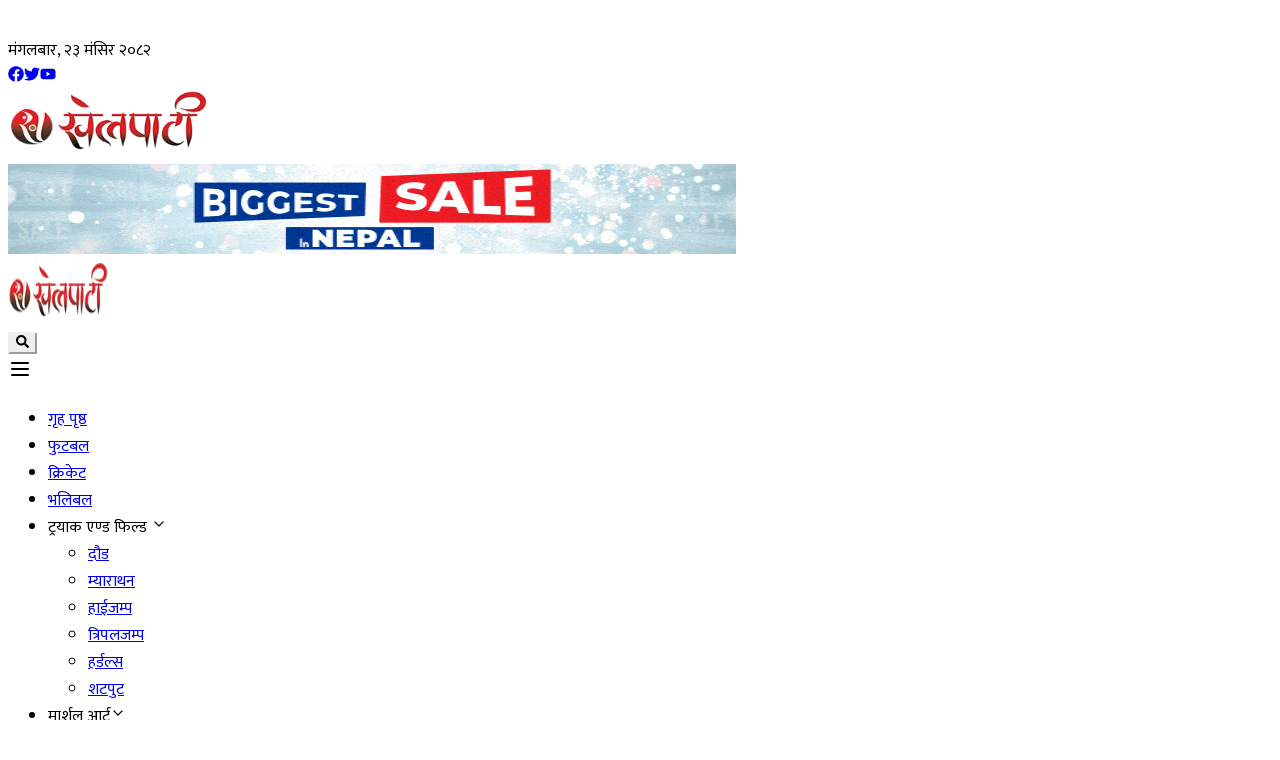

--- FILE ---
content_type: text/x-component
request_url: https://khelpati.com/?_rsc=1axp6
body_size: 137
content:
0:{"b":"4EIsJCWah3a6lNR7SyfRA","f":[["children","(website)","children","__PAGE__",["__PAGE__",{}],null,[null,null],false]],"S":false}


--- FILE ---
content_type: application/javascript
request_url: https://khelpati.com/_next/static/chunks/app/(website)/layout-3fd838ac569a46dd.js
body_size: 5886
content:
(self.webpackChunk_N_E=self.webpackChunk_N_E||[]).push([[2806],{6550:(e,t,l)=>{"use strict";l.d(t,{default:()=>F,navigationData:()=>q});var s=l(31471),n=l(81831),i=l(41657),a=l(47442),r=l(38202);function o(e){let{...t}=e;return(0,s.jsx)(i.bL,{"data-slot":"sheet",...t})}function d(e){let{...t}=e;return(0,s.jsx)(i.l9,{"data-slot":"sheet-trigger",...t})}function c(e){let{...t}=e;return(0,s.jsx)(i.ZL,{"data-slot":"sheet-portal",...t})}function u(e){let{className:t,...l}=e;return(0,s.jsx)(i.hJ,{"data-slot":"sheet-overlay",className:(0,r.cn)("data-[state=open]:animate-in data-[state=closed]:animate-out data-[state=closed]:fade-out-0 data-[state=open]:fade-in-0 fixed inset-0 z-50 bg-black/50",t),...l})}function f(e){let{className:t,children:l,side:n="right",...o}=e;return(0,s.jsxs)(c,{children:[(0,s.jsx)(u,{}),(0,s.jsxs)(i.UC,{"data-slot":"sheet-content",className:(0,r.cn)("bg-background data-[state=open]:animate-in data-[state=closed]:animate-out fixed z-50 flex flex-col gap-4 shadow-lg transition ease-in-out data-[state=closed]:duration-300 data-[state=open]:duration-500","right"===n&&"data-[state=closed]:slide-out-to-right data-[state=open]:slide-in-from-right inset-y-0 right-0 h-full w-3/4 border-l sm:max-w-sm","left"===n&&"data-[state=closed]:slide-out-to-left data-[state=open]:slide-in-from-left inset-y-0 left-0 h-full w-3/4 border-r sm:max-w-sm","top"===n&&"data-[state=closed]:slide-out-to-top data-[state=open]:slide-in-from-top inset-x-0 top-0 h-auto border-b","bottom"===n&&"data-[state=closed]:slide-out-to-bottom data-[state=open]:slide-in-from-bottom inset-x-0 bottom-0 h-auto border-t",t),...o,children:[l,(0,s.jsxs)(i.bm,{className:"ring-offset-background focus:ring-ring data-[state=open]:bg-secondary absolute top-4 right-4 rounded-xs opacity-70 transition-opacity hover:opacity-100 focus:ring-2 focus:ring-offset-2 focus:outline-hidden disabled:pointer-events-none",children:[(0,s.jsx)(a.A,{className:"size-4"}),(0,s.jsx)("span",{className:"sr-only",children:"Close"})]})]})]})}var h=l(19769),x=l(80834),m=l(53422),p=l.n(m),b=l(34219);let g=e=>{let{mobileLinks:t,closeDrawer:l}=e,[i,a]=(0,n.useState)(null),[r,o]=(0,n.useState)(null),[d,c]=(0,n.useState)(null),u=(e,t)=>{t.preventDefault(),a(t=>t===e?null:e)},f=(e,t)=>{t.preventDefault(),o(t=>t===e?null:e)},h=(e,t)=>{t.preventDefault(),c(t=>t===e?null:e)},x=(e,t,s)=>{e?u(t,s):l()},m=(e,t,s)=>{e?f(t,s):l()},g=(e,t,s)=>{e?h(t,s):l()};return(0,s.jsx)("div",{className:"p-5",children:(0,s.jsx)("ul",{className:"space-y-4",children:t.map((e,t)=>{var n,a,o,c;return(0,s.jsxs)("li",{onClick:t=>{var l;return x(!!(null==e?void 0:e.sub_links)&&(null==e||null==(l=e.sub_links)?void 0:l.length)>0,e.links.title,t)},children:[(0,s.jsxs)("div",{className:"flex justify-between items-center p-3 font-semibold ".concat((null==e||null==(n=e.sub_links)?void 0:n.length)?"border-b-[0.4px] border-gray-400 py-3":""," cursor-pointer"),children:[e.sub_links&&(null==(a=e.sub_links)?void 0:a.length)>0?(0,s.jsx)("span",{className:"font-semibold text-lg  flex text-secondary-foreground items-center gap-2 w-full uppercase cursor-pointer hover:text-secondary-foreground transition-all duration-300 ",children:null==(o=e.links)?void 0:o.title}):(0,s.jsx)(p(),{href:"".concat(null!=(c=e.links.href)?c:"#"),className:"capitalize text-lg",children:e.links.title}),(null==e?void 0:e.sub_links)&&e.sub_links.length>0&&(0,s.jsx)("span",{onClick:t=>u(e.links.title,t),children:i===e.links.title?(0,s.jsx)(b.q2p,{size:20}):(0,s.jsx)(b.c_e,{size:20})})]}),e.sub_links&&i===e.links.title&&(0,s.jsx)("ul",{className:"pl-5 space-y-3 mt-2",children:e.sub_links.map((e,t)=>{var n;return(0,s.jsxs)("li",{children:[(0,s.jsxs)("div",{className:"flex justify-between items-center p-3 font-semibold ".concat(e.sub_links&&e.sub_links.length>0?" py-3":""," cursor-pointer"),children:[(0,s.jsx)(p(),{href:"".concat(null!=(n=e.href)?n:"#"),className:"capitalize",onClick:t=>{var l;return m(!!(null==e?void 0:e.sub_links)&&(null==e||null==(l=e.sub_links)?void 0:l.length)>0,e.title,t)},children:e.title}),e.sub_links&&e.sub_links.length>0&&(0,s.jsx)("span",{onClick:t=>f(e.title,t),children:r===e.title?(0,s.jsx)(b.q2p,{size:20}):(0,s.jsx)(b.c_e,{size:20})})]}),e.sub_links&&r===e.title&&(0,s.jsx)("ul",{className:"pl-5 space-y-3 mt-2",children:e.sub_links.map((e,t)=>{var n;return(0,s.jsxs)("li",{children:[(0,s.jsxs)("div",{className:"flex justify-between items-center p-3 font-semibold cursor-pointer",children:[(0,s.jsx)(p(),{href:"".concat(null!=(n=e.href)?n:"#"),className:"capitalize text-sm",onClick:t=>{var l;return g(!!(null==e?void 0:e.sub_links)&&(null==e||null==(l=e.sub_links)?void 0:l.length)>0,e.title,t)},children:e.title}),e.sub_links&&e.sub_links.length>0&&(0,s.jsx)("span",{onClick:t=>h(e.title,t),children:d===e.title?(0,s.jsx)(b.q2p,{size:20}):(0,s.jsx)(b.c_e,{size:20})})]}),e.sub_links&&d===e.title&&(0,s.jsx)("ul",{className:"pl-5 space-y-3 mt-2",children:e.sub_links.map((e,t)=>{var n;return(0,s.jsx)("li",{children:(0,s.jsx)(p(),{href:"".concat(null!=(n=e.href)?n:"#"),className:"capitalize text-sm",onClick:l,children:e.title})},t)})})]},t)})})]},t)})})]},t)})})})};var v=l(70272),j=l(99066);let k=e=>{let{nav_links:t}=e,[l,i]=(0,n.useState)(null),[a,r]=(0,n.useState)(null),[o,d]=(0,n.useState)(null),c=e=>{i(e)},u=e=>{r(e)},f=e=>{d(e)},h=()=>{i(null),r(null),d(null)};return(0,s.jsx)("div",{className:" w-full px-4 ",children:(0,s.jsx)("ul",{className:"list-none flex gap-6",children:null==t?void 0:t.map((e,t)=>{var n,i,r,d,x,m,b;return(0,s.jsxs)("li",{onMouseEnter:()=>{var t;return c(null==e||null==(t=e.links)?void 0:t.title)},onMouseLeave:h,className:"relative \n              ",children:[(null==e?void 0:e.sub_links)&&e.sub_links.length>0?(0,s.jsxs)("span",{className:"font-semibold text-sm 2xl:text-base flex text-secondary-foreground items-center gap-2 w-full uppercase cursor-pointer hover:text-secondary-foreground transition-all duration-300 ".concat(l===(null==e||null==(n=e.links)?void 0:n.title)?"text-primary":""),children:[null==(i=e.links)?void 0:i.title,(0,s.jsx)(v.A,{size:16,className:"".concat(l===(null==e||null==(r=e.links)?void 0:r.title)?"transform rotate-180 transition-all duration-300":"transform rotate-0 transition-all duration-300")})]}):(0,s.jsx)(p(),{href:"".concat(null!=(b=null==e||null==(d=e.links)?void 0:d.href)?b:"#"),className:"font-semibold text-sm 2xl:text-base flex text-secondary-foreground items-center gap-2 w-full uppercase hover:text-primary transition-all duration-300",children:null==(x=e.links)?void 0:x.title}),(null==e?void 0:e.sub_links)&&e.sub_links.length>0&&(0,s.jsx)("div",{className:"absolute top-10 left-0 bg-white w-[250px] p-4  z-50  ".concat(l===(null==e||null==(m=e.links)?void 0:m.title)?"opacity-100 visible translate-y-0":"opacity-0 invisible translate-y-[-20px]"," transition-all duration-300 ease-in-out "),children:(0,s.jsx)("ul",{className:"list-none w-full",children:e.sub_links.map((e,t)=>{var l;return(0,s.jsxs)("li",{className:"relative",onMouseEnter:()=>u(e.title),children:[e.sub_links&&e.sub_links.length>0?(0,s.jsxs)("span",{className:"flex items-center justify-between text-sm px-4 py-2 rounded font-semibold uppercase hover:text-primary transition-all duration-300 cursor-pointer ".concat(a===e.title?"text-primary":"text-secondary-foreground"),children:[e.title,e.sub_links&&e.sub_links.length>0&&(0,s.jsx)(j.A,{size:16})]}):(0,s.jsxs)(p(),{href:"".concat(null!=(l=null==e?void 0:e.href)?l:"#"),className:"flex items-center justify-between text-sm px-4 py-2 rounded font-semibold uppercase hover:text-primary transition-all duration-300 ".concat(a===e.title?"text-primary":"text-secondary-foreground"),children:[e.title,e.sub_links&&e.sub_links.length>0&&(0,s.jsx)(j.A,{size:16})]}),e.sub_links&&e.sub_links.length>0&&(0,s.jsx)("div",{className:"absolute left-[234px] top-0 bg-white w-[250px] p-4 ".concat(a===e.title?"opacity-100 visible translate-x-0":"opacity-0 invisible translate-x-[-20px]"," transition-all duration-300 ease-in-out z-30"),children:(0,s.jsx)("ul",{className:"list-none w-full",children:e.sub_links.map((e,t)=>{var l,n;return(0,s.jsxs)("li",{className:"relative",onMouseEnter:()=>f(e.title),children:[(null==e||null==(l=e.href)?void 0:l.includes("http"))?(0,s.jsxs)(p(),{href:e.href.replace("http://localhost/",""),target:"_blank",className:"flex items-center justify-between text-sm px-4 py-2 rounded font-semibold uppercase hover:text-secondary-foreground transition-all duration-300 ".concat((e.title,"text-secondary-foreground")),children:[e.title,e.sub_links&&e.sub_links.length>0&&(0,s.jsx)(j.A,{size:16})]}):(0,s.jsxs)(p(),{href:"/".concat(null!=(n=e.href)?n:"#"),className:"flex items-center justify-between text-sm px-4 py-2 rounded font-semibold uppercase hover:text-primary transition-all duration-300 ".concat(o===e.title?"text-primary":"text-secondary-foreground"),children:[e.title,e.sub_links&&e.sub_links.length>0&&(0,s.jsx)(j.A,{size:16})]}),e.sub_links&&e.sub_links.length>0&&(0,s.jsx)("div",{className:"absolute left-[234px] top-0 bg-secondary/80 w-[250px] p-4 ".concat(o===e.title?"opacity-100 visible translate-x-0":"opacity-0 invisible translate-x-[-20px]"," transition-all duration-300 ease-in-out z-40"),children:(0,s.jsx)("ul",{className:"list-none w-full",children:e.sub_links.map((e,t)=>(0,s.jsx)("li",{children:(0,s.jsx)(p(),{href:"/".concat(e.href),className:"flex items-center text-sm px-4 py-2 rounded font-semibold uppercase text-secondary-foreground hover:text-primary transition-all duration-300",children:e.title})},t))})})]},t)})})})]},t)})})})]},t)})})})};var y=l(40258);function w(e){let{...t}=e;return(0,s.jsx)(y.bL,{"data-slot":"alert-dialog",...t})}function N(e){let{...t}=e;return(0,s.jsx)(y.l9,{"data-slot":"alert-dialog-trigger",...t})}function _(e){let{...t}=e;return(0,s.jsx)(y.ZL,{"data-slot":"alert-dialog-portal",...t})}function C(e){let{className:t,...l}=e;return(0,s.jsx)(y.hJ,{"data-slot":"alert-dialog-overlay",className:(0,r.cn)("data-[state=open]:animate-in data-[state=closed]:animate-out data-[state=closed]:fade-out-0 data-[state=open]:fade-in-0 fixed inset-0 z-50 bg-black/50",t),...l})}function z(e){let{className:t,...l}=e;return(0,s.jsxs)(_,{children:[(0,s.jsx)(C,{}),(0,s.jsx)(y.UC,{"data-slot":"alert-dialog-content",className:(0,r.cn)("bg-background data-[state=open]:animate-in data-[state=closed]:animate-out data-[state=closed]:fade-out-0 data-[state=open]:fade-in-0 data-[state=closed]:zoom-out-95 data-[state=open]:zoom-in-95 fixed top-[50%] left-[50%] z-50 grid w-full max-w-[calc(100%-2rem)] translate-x-[-50%] translate-y-[-50%] gap-4 rounded-lg border p-6 shadow-lg duration-200 sm:max-w-lg",t),...l})]})}function E(e){let{className:t,...l}=e;return(0,s.jsx)("div",{"data-slot":"alert-dialog-header",className:(0,r.cn)("flex flex-col gap-2 text-center sm:text-left",t),...l})}function A(e){let{className:t,...l}=e;return(0,s.jsx)("div",{"data-slot":"alert-dialog-footer",className:(0,r.cn)("flex flex-col-reverse gap-2 sm:flex-row sm:justify-end",t),...l})}function S(e){let{className:t,...l}=e;return(0,s.jsx)(y.hE,{"data-slot":"alert-dialog-title",className:(0,r.cn)("text-lg font-semibold",t),...l})}function L(e){let{className:t,...l}=e;return(0,s.jsx)(y.rc,{className:(0,r.cn)("inline-flex items-center justify-center whitespace-nowrap rounded-md text-sm font-medium ring-offset-background transition-colors focus-visible:outline-none focus-visible:ring-2 focus-visible:ring-ring focus-visible:ring-offset-2 disabled:pointer-events-none disabled:opacity-50 bg-primary text-primary-foreground shadow-xs hover:bg-primary/90",t),...l})}var P=l(54347),D=l(24492),I=l(15171);let O=()=>{let[e,t]=(0,n.useState)(""),l=(0,I.useRouter)(),[i,a]=(0,n.useState)(!1),r=()=>{e.trim()&&(a(!1),l.push("/search?q=".concat(encodeURIComponent(e.trim()))),t(""))};return(0,s.jsx)("div",{children:(0,s.jsxs)(w,{open:i,onOpenChange:a,children:[(0,s.jsx)(N,{className:"flex items-center justify-center rounded-full text-secondary-foreground hover:text-primary transition-colors",onClick:()=>a(!0),children:(0,s.jsx)(D.KSO,{className:"w-5 h-5"})}),(0,s.jsxs)(z,{className:"w-full max-w-3xl bg-white",children:[(0,s.jsx)(E,{children:(0,s.jsxs)(S,{className:"text-lg font-semibold",children:["Search",(0,s.jsx)("span",{className:"text-sm text-secondary-foreground ml-2",children:"(Press Enter to search)"})]})}),(0,s.jsx)("div",{children:(0,s.jsx)(P.p,{type:"text",placeholder:"Type to search...",value:e,onChange:e=>t(e.target.value),onKeyDown:e=>{"Enter"===e.key&&r()},className:"w-full h-10 px-4 border border-secondary rounded focus:outline-none focus:ring-2 focus:ring-primary transition-colors"})}),(0,s.jsxs)(A,{children:[(0,s.jsx)(L,{onClick:()=>a(!1),className:"!p-3 !px-4 bg-secondary text-white hover:bg-secondary/80 transition-colors rounded",children:"Cancel"}),(0,s.jsxs)(L,{onClick:r,className:"!p-3 !px-4 text-white bg-primary hover:bg-primary/80 transition-colors flex items-center rounded",children:[(0,s.jsx)(D.KSO,{className:"w-5 h-5 mr-2"}),"Search"]})]})]})]})})},F=e=>{let{data:t}=e,[l,i]=(0,n.useState)(!1),[a,r]=(0,n.useState)(0),[c,u]=(0,n.useState)(!1);return(0,n.useEffect)(()=>{let e=document.getElementById("top-header");e&&r(e.offsetHeight);let t=()=>{e&&i(window.scrollY>a)};return window.addEventListener("scroll",t),()=>window.removeEventListener("scroll",t)},[a]),(0,s.jsx)("div",{className:"relative w-full z-50 ",id:"top-header",children:(0,s.jsx)("div",{className:" w-full bg-[#E0E0E0] lg:bg-muted py-2  flex items-center transform transition-all duration-300 ease-in-out z-50 shadow-sm ".concat(l?"fixed top-0  translate-y-0 ":"relative translate-y-0 "),children:(0,s.jsxs)("div",{className:" max-w-screen-xl mx-auto flex w-full justify-between gap-8 items-center px-4 h-full lg:px-6 2xl:px-0",children:[(0,s.jsx)("div",{className:"lg:hidden flex items-center justify-start",children:(0,s.jsx)(p(),{href:"/",className:"text-secondary-foreground font-bold text-lg lg:text-xl uppercase",children:(0,s.jsx)(x.default,{src:"/logo.png",alt:"Logo",width:100,height:58,className:"object-contain"})})}),(0,s.jsxs)("div",{className:" flex  items-center w-full lg:w-fit justify-end lg:justify-start gap-4  py-2 lg:py-0 cursor-pointer",children:[(0,s.jsx)("div",{className:"lg:hidden flex",children:(0,s.jsx)(O,{})}),(0,s.jsxs)(o,{open:c,onOpenChange:u,children:[(0,s.jsx)(d,{asChild:!0,children:(0,s.jsx)(h.A,{className:"text-secondary-foreground"})}),(0,s.jsx)(f,{side:"left",className:"w-full h-full bg-white overflow-y-scroll text-secondary-foreground data-[state=open]:animate-in data-[state=closed]:animate-out data-[state=closed]:fade-out-0 data-[state=open]:fade-in-0",children:(0,s.jsx)(g,{mobileLinks:null==t?void 0:t.nav_links,closeDrawer:()=>{u(!1)}})})]})]}),(0,s.jsx)("div",{className:"hidden lg:flex w-full  items-center justify-center  ",children:(0,s.jsx)(k,{nav_links:null==t?void 0:t.nav_links})}),(0,s.jsx)("div",{className:"hidden lg:flex",children:(0,s.jsx)(O,{})})]})})})},q={nav_links:[{links:{title:"गृह पृष्ठ",href:"/"}},{links:{title:"फुटबल",href:"/football"}},{links:{title:"क्रिकेट",href:"/cricket"}},{links:{title:"भलिबल",href:"/volleyball"}},{links:{title:"ट्रयाक एण्ड फिल्ड ",href:"/track-and-field"},sub_links:[{title:"दौड",href:"/track-and-field/running"},{title:"म्याराथन",href:"/track-and-field/marathon"},{title:"हाईजम्प",href:"/track-and-field/high-jump"},{title:"त्रिपलजम्प",href:"/track-and-field/triple-jump"},{title:"हर्डल्स",href:"/track-and-field/hurdles"},{title:"शटपुट",href:"/track-and-field/shot-put"}]},{links:{title:"मार्शल आर्ट"},sub_links:[{title:"तेक्वान्दो",href:"/martial-art/taekwando"},{title:"कराते",href:"/martial-art/karate"},{title:"बक्सिङ",href:"/martial-art/boxing"},{title:"जुडो",href:"/martial-art/judo"},{title:"उसु",href:"/martial-art/wushu"},{title:"फेन्सिङ",href:"/martial-art/fencing"},{title:"कुस्ती",href:"/martial-art/wrestling"},{title:"किक बक्सिङ",href:"/martial-art/kick-boxing"},{title:"मुवा थाई",href:"/martial-art/muay-thai"},{title:"मार्सल आर्ट",href:"/martial-art/martial-art"},{title:"कुम्फु",href:"/martial-art/kung-fu"}]},{links:{title:"नेट-गेम्स"},sub_links:[{title:"बास्केटबल",href:"/net-games/basketball"},{title:"टेबल टेनिस",href:"/net-games/table-tennis"},{title:"हयाण्डबल",href:"/net-games/hand-ball"},{title:"बास्केटबल",href:"/net-games/basketball"},{title:"ब्याडमिन्टन",href:"/net-games/badminton"},{title:"लन टेनिस",href:"/net-games/lawn-tennis"},{title:"स्क्वास",href:"/net-games/squas"},{title:"सेपाकताक्रो",href:"/net-games/sepak-takraw"}]},{links:{title:"खेल संस्था",href:"/sports-organization"}},{links:{title:"अन्य",href:"/others"}},{links:{title:"कर्पोरेट",href:"corporate"}},{links:{title:"विशेष कभरेज"},sub_links:[{title:"'ए' डिभिजन लिग",href:"/special-event/ADivisionLeague"},{title:"SAFF Championship 2023",href:"/special-event/SAFFChampionship"},{title:"FIFA Women's World Cup 2023",href:"/special-event/womensworldcup"},{title:"A Division League",href:"/special-event/A-Division-League"},{title:"8th national games",href:"/special-event/national-games-8th"},{title:"ICC Cricket World Cup 2019",href:"/special-event/ICC-Cricket-World-Cup-2019"},{title:"A DIVISION LEAGUE - 2021-22",href:"/special-event/A-LEAGUE"},{title:"एसियन गेम्स २०२३",href:"/special-event/asian-games-china"}]}]}},13323:()=>{},38202:(e,t,l)=>{"use strict";l.d(t,{cn:()=>i});var s=l(75426),n=l(60982);function i(){for(var e=arguments.length,t=Array(e),l=0;l<e;l++)t[l]=arguments[l];return(0,n.QP)((0,s.$)(t))}},54347:(e,t,l)=>{"use strict";l.d(t,{p:()=>i});var s=l(31471);l(81831);var n=l(38202);function i(e){let{className:t,type:l,...i}=e;return(0,s.jsx)("input",{type:l,"data-slot":"input",className:(0,n.cn)("file:text-foreground placeholder:text-muted-foreground selection:bg-primary selection:text-primary-foreground dark:bg-input/30 border-input flex h-9 w-full min-w-0 rounded-md border bg-transparent px-3 py-1 text-base shadow-xs transition-[color,box-shadow] outline-none file:inline-flex file:h-7 file:border-0 file:bg-transparent file:text-sm file:font-medium disabled:pointer-events-none disabled:cursor-not-allowed disabled:opacity-50 md:text-sm","focus-visible:border-ring focus-visible:ring-ring/50 ","aria-invalid:ring-destructive/20 dark:aria-invalid:ring-destructive/40 aria-invalid:border-destructive",t),...i})}},54391:(e,t,l)=>{"use strict";l.d(t,{default:()=>a});var s=l(31471),n=l(81831),i=l(85977);function a(){let[e,t]=(0,n.useState)(!1);return(0,n.useEffect)(()=>{let e=()=>{t(window.scrollY>300)};return window.addEventListener("scroll",e),()=>window.removeEventListener("scroll",e)},[]),(0,s.jsx)("button",{title:"Back to Top",onClick:()=>{window.scrollTo({top:0,behavior:"smooth"})},className:"fixed bottom-4 right-4 p-2 rounded-full bg-primary shadow-lg transition-opacity duration-300 cursor-pointer ".concat(e?"opacity-100":"opacity-0"),children:(0,s.jsx)(i.A,{size:24,color:"#fff"})})}},57988:(e,t,l)=>{Promise.resolve().then(l.bind(l,4369)),Promise.resolve().then(l.bind(l,6593)),Promise.resolve().then(l.bind(l,31624)),Promise.resolve().then(l.t.bind(l,53422,23)),Promise.resolve().then(l.t.bind(l,24019,23)),Promise.resolve().then(l.t.bind(l,15183,23)),Promise.resolve().then(l.t.bind(l,12452,23)),Promise.resolve().then(l.t.bind(l,13323,23)),Promise.resolve().then(l.bind(l,54391)),Promise.resolve().then(l.bind(l,6550))}},e=>{var t=t=>e(e.s=t);e.O(0,[8096,6202,7358],()=>t(57988)),_N_E=e.O()}]);

--- FILE ---
content_type: application/javascript
request_url: https://khelpati.com/_next/static/chunks/main-app-d6d12968fc8e068f.js
body_size: 255
content:
(self.webpackChunk_N_E=self.webpackChunk_N_E||[]).push([[7358],{89864:(e,s,n)=>{Promise.resolve().then(n.t.bind(n,21298,23)),Promise.resolve().then(n.t.bind(n,82870,23)),Promise.resolve().then(n.t.bind(n,40850,23)),Promise.resolve().then(n.t.bind(n,74795,23)),Promise.resolve().then(n.t.bind(n,29287,23)),Promise.resolve().then(n.t.bind(n,39875,23)),Promise.resolve().then(n.t.bind(n,33525,23)),Promise.resolve().then(n.t.bind(n,68987,23))},92733:()=>{}},e=>{var s=s=>e(e.s=s);e.O(0,[8096],()=>(s(96371),s(89864))),_N_E=e.O()}]);

--- FILE ---
content_type: application/javascript
request_url: https://khelpati.com/_next/static/chunks/app/(website)/page-fdaa30e3a2eb558f.js
body_size: 2691
content:
(self.webpackChunk_N_E=self.webpackChunk_N_E||[]).push([[3413],{11741:(e,t,a)=>{"use strict";a.d(t,{$:()=>o});var s=a(31471);a(81831);var r=a(3802),i=a(71604),n=a(38202);let l=(0,i.F)("inline-flex items-center justify-center gap-2 whitespace-nowrap rounded-md text-sm font-medium transition-all disabled:pointer-events-none disabled:opacity-50 [&_svg]:pointer-events-none [&_svg:not([class*='size-'])]:size-4 shrink-0 [&_svg]:shrink-0 outline-none focus-visible:border-ring focus-visible:ring-ring/50 focus-visible:ring-[3px] aria-invalid:ring-destructive/20 dark:aria-invalid:ring-destructive/40 aria-invalid:border-destructive",{variants:{variant:{default:"bg-primary text-primary-foreground shadow-xs hover:bg-primary/90",destructive:"bg-destructive text-white shadow-xs hover:bg-destructive/90 focus-visible:ring-destructive/20 dark:focus-visible:ring-destructive/40 dark:bg-destructive/60",outline:"border bg-background shadow-xs hover:bg-accent hover:text-accent-foreground dark:bg-input/30 dark:border-input dark:hover:bg-input/50",secondary:"bg-secondary text-secondary-foreground shadow-xs hover:bg-secondary/80",ghost:"hover:bg-accent hover:text-accent-foreground dark:hover:bg-accent/50",link:"text-primary underline-offset-4 hover:underline"},size:{default:"h-9 px-4 py-2 has-[>svg]:px-3",sm:"h-8 rounded-md gap-1.5 px-3 has-[>svg]:px-2.5",lg:"h-10 rounded-md px-6 has-[>svg]:px-4",icon:"size-9"}},defaultVariants:{variant:"default",size:"default"}});function o(e){let{className:t,variant:a,size:i,asChild:o=!1,...c}=e,d=o?r.DX:"button";return(0,s.jsx)(d,{"data-slot":"button",className:(0,n.cn)(l({variant:a,size:i,className:t})),...c})}},32085:(e,t,a)=>{"use strict";a.d(t,{default:()=>d});var s=a(31471),r=a(81831),i=a(8561),n=a(99066),l=a(11741),o=a(90225),c=a(70387);let d=e=>{let{data:t}=e,[a,d]=(0,r.useState)(0),u=(0,r.useCallback)(()=>{d(e=>e===t.length-1?0:e+1)},[t.length]),h=e=>{d(e)};return((0,r.useEffect)(()=>{let e=setInterval(()=>{u()},4e3);return()=>clearInterval(e)},[a,u]),t&&0!==t.length)?(0,s.jsxs)("div",{className:"relative !w-full h-[300px] md:h-[400px] bg-black rounded-lg overflow-hidden shadow-2xl cursor-pointer ",children:[(0,s.jsxs)("div",{className:"relative w-full h-full",children:[t.map((e,t)=>{var r;return(0,s.jsx)("div",{className:"absolute inset-0  transition-opacity duration-500 ease-in-out  ".concat(t===a?"opacity-100":"opacity-0"),children:(0,s.jsx)(c.default,{src:(0,o.V)(null!=(r=e.featured_image)?r:""),alt:e.title,className:"w-full h-full object-cover",fill:!0})},t)}),(0,s.jsx)("div",{className:"absolute inset-0 bg-gradient-to-t from-black/30 to-transparent"})]}),t.length>1&&(0,s.jsxs)(s.Fragment,{children:[(0,s.jsx)(l.$,{onClick:()=>{d(e=>0===e?t.length-1:e-1)},className:"absolute left-4 top-1/2 transform -translate-y-1/2 bg-white/20 hover:bg-white/40 backdrop-blur-sm rounded-full p-2 transition-all duration-200 hover:scale-110","aria-label":"Previous image",children:(0,s.jsx)(i.A,{className:"w-6 h-6 text-white"})}),(0,s.jsx)(l.$,{onClick:u,className:"absolute right-4 top-1/2 transform -translate-y-1/2 bg-white/20 hover:bg-white/40 backdrop-blur-sm rounded-full p-2 transition-all duration-200 hover:scale-110","aria-label":"Next image",children:(0,s.jsx)(n.A,{className:"w-6 h-6 text-white"})})]}),t.length>1&&(0,s.jsx)("div",{className:"absolute bottom-4 left-1/2 transform -translate-x-1/2 flex space-x-2",children:t.map((e,t)=>(0,s.jsx)("button",{onClick:()=>h(t),className:"w-3 h-3 rounded-full transition-all duration-200 ".concat(t===a?"bg-white scale-110":"bg-white/50 hover:bg-white/75"),"aria-label":"Go to slide ".concat(t+1)},t))}),t.length>1&&(0,s.jsxs)("div",{className:"absolute top-4 right-4 bg-black/50 backdrop-blur-sm text-white px-3 py-1 rounded-full text-sm",children:[a+1," / ",t.length]}),(0,s.jsx)("div",{className:"absolute bottom-16 left-4  bg-black/50 backdrop-blur-sm text-white px-3 py-2 rounded-md max-w-xs",children:(0,s.jsx)("p",{className:"text-sm",children:t[a].title})})]}):(0,s.jsx)("div",{className:"relative w-full h-96 bg-gray-200 flex items-center justify-center",children:(0,s.jsx)("p",{className:"text-gray-500",children:"No images to display"})})}},34161:(e,t,a)=>{"use strict";a.d(t,{Tabs:()=>n,TabsContent:()=>c,TabsList:()=>l,TabsTrigger:()=>o});var s=a(31471);a(81831);var r=a(17063),i=a(38202);function n(e){let{className:t,...a}=e;return(0,s.jsx)(r.bL,{"data-slot":"tabs",className:(0,i.cn)("flex flex-col gap-2",t),...a})}function l(e){let{className:t,...a}=e;return(0,s.jsx)(r.B8,{"data-slot":"tabs-list",className:(0,i.cn)("bg-muted text-muted-foreground inline-flex h-9 w-fit items-center justify-center rounded-lg",t),...a})}function o(e){let{className:t,...a}=e;return(0,s.jsx)(r.l9,{"data-slot":"tabs-trigger",className:(0,i.cn)("data-[state=active]:!bg-primary dark:data-[state=active]:text-white focus-visible:border-ring focus-visible:ring-ring/50 focus-visible:outline-ring dark:data-[state=active]:border-input dark:data-[state=active]:bg-input/30 data-[state=active]:text-white dark:text-muted-foreground inline-flex h-[calc(100%-1px)] flex-1 items-center justify-center gap-1.5 rounded-md border border-transparent px-2 py-1 text-sm font-medium whitespace-nowrap transition-[color,box-shadow] focus-visible:ring-[3px] focus-visible:outline-1 disabled:pointer-events-none disabled:opacity-50 data-[state=active]:shadow-sm [&_svg]:pointer-events-none [&_svg]:shrink-0 [&_svg:not([class*='size-'])]:size-4",t),...a})}function c(e){let{className:t,...a}=e;return(0,s.jsx)(r.UC,{"data-slot":"tabs-content",className:(0,i.cn)("flex-1 outline-none",t),...a})}},38202:(e,t,a)=>{"use strict";a.d(t,{cn:()=>i});var s=a(75426),r=a(60982);function i(){for(var e=arguments.length,t=Array(e),a=0;a<e;a++)t[a]=arguments[a];return(0,r.QP)((0,s.$)(t))}},58549:(e,t,a)=>{Promise.resolve().then(a.t.bind(a,53422,23)),Promise.resolve().then(a.t.bind(a,24019,23)),Promise.resolve().then(a.bind(a,32085)),Promise.resolve().then(a.bind(a,70387)),Promise.resolve().then(a.bind(a,34161))},70387:(e,t,a)=>{"use strict";a.r(t),a.d(t,{default:()=>l});var s=a(31471),r=a(3826),i=a(80834),n=a(81831);function l(e){let{src:t,alt:a,width:l=400,height:o=300,className:c,priority:d=!1,quality:u=75,sizes:h,blurhash:b="LQP6Q}W.aej@-VtRixo}uio}aKpH",fill:v=!1,...g}=e,[f,x]=(0,n.useState)(!1);return t?(0,s.jsxs)("div",{className:"w-full h-full relative",children:[!f&&(0,s.jsx)(r.Q,{hash:b,className:"!w-full !h-full"}),(0,s.jsx)(i.default,{src:t,alt:a,width:v?void 0:l,height:v?void 0:o,className:"transition-all duration-700 ".concat(f?"opacity-100":"opacity-0","  ").concat(c||""),priority:d,quality:u,sizes:h,fill:v,onLoad:()=>x(!0),...g})]}):(0,s.jsx)(r.Q,{hash:b,className:"!w-full !h-full"})}},90225:(e,t,a)=>{"use strict";a.d(t,{V:()=>s});let s=e=>e?e.startsWith("http://")?e.replace("http://","https://"):e.startsWith("https://")?e:"".concat("https://s3.ap-south-1.amazonaws.com/cdn.khelpati.com","/").concat(e):""}},e=>{var t=t=>e(e.s=t);e.O(0,[8096,7358],()=>t(58549)),_N_E=e.O()}]);